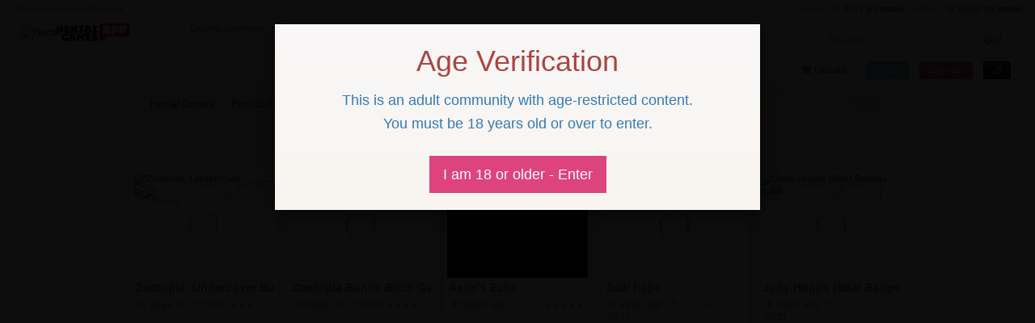

--- FILE ---
content_type: text/html; charset=UTF-8
request_url: https://hentaigames.app/b42f91a25ebe074a3fad4063a63851f8-tag/nick+wilde
body_size: 10618
content:
<!DOCTYPE html>
<html lang="en">
<head>
            <!-- Google tag (gtag.js) -->
        <script async src="https://www.googletagmanager.com/gtag/js?id=G-HY2S5BVDD4"></script>
        <script>
        window.dataLayer = window.dataLayer || [];
          function gtag() { dataLayer.push(arguments); }
                  gtag('js', new Date());
        gtag('config', 'G-HY2S5BVDD4');
        </script>
        <script type="text/javascript">
          window.ga=window.ga||function(){(ga.q=ga.q||[]).push(arguments)};ga.l=+new Date;
          ga('create', "G-HY2S5BVDD4", { 'cookieDomain': 'hentaigames.app' } );
          ga('require', 'displayfeatures');
          ga('require', 'ec');
          ga('require', 'linkid', 'linkid.js');
          ga('require', 'outboundLinkTracker');
          ga('send', 'pageview');
        </script>
    
    <meta name="google-site-verification" content="lrO9uMkmra7m_kdU_k2MPE90n_pS6COSd9AxNwhVOkA" />

    <meta property="og:title" content="Nick Wilde Hentai Games">
    <meta property="og:description" content="⏰">
        <meta property="og:type" content="article">
        <meta property="og:url" content="https://hentaigames.app/0f59928324df9d2ce2a62c02c420afbe-t/nick-wilde">
        <meta property="article:published_time" content="2026-01-18T17:47:20-05:00"/>
    <meta property="article:modified_time" content="2026-01-18T17:47:20-05:00"/>
    
    <meta name="twitter:card" content="summary_large_image">
    <meta name="twitter:site" content="https://hentaigames.app">
    <meta name="twitter:title" content="Nick Wilde Hentai Games">
    <meta name="twitter:description" content="⏰">
        <meta name="twitter:image" content="https://cdn88270796.ahacdn.me/th/195/665_-undercover.webp">
    <meta property="og:image" content="https://cdn88270796.ahacdn.me/th/195/665_-undercover.webp">
        
<title>Nick Wilde Hentai Games</title>
<link rel="dns-prefetch" href="https://cdn88270796.ahacdn.me" />
<link rel="dns-prefetch" href="https://cdn47754370.ahacdn.me" />

<link rel="preload" fetchpriority="high" as="image" href="/assets/_ntk/2024-03/3.webp" type="image/webp">
<link rel="prefetch" fetchpriority="high" as="image" href="/assets/_ntk/2024-03/1.webp" type="image/webp">
<link rel="prefetch" fetchpriority="high" as="image" href="/assets/_ntk/2024-03/2.webp" type="image/webp">
<link rel="prefetch" fetchpriority="high" as="image" href="/assets/cnd/7x9/1.webp" type="image/webp">
<link rel="prefetch" fetchpriority="high" as="image" href="/assets/cnd/241022m/1.webp" type="image/webp">
<link rel="prefetch" fetchpriority="high" as="image" href="/assets/cnd/7x9/2.webp" type="image/webp">
<link rel="prefetch" fetchpriority="high" as="image" href="/assets/cnd/241022m/2.webp" type="image/webp">
<link rel="prefetch" fetchpriority="high" as="image" href="/assets/cnd/7x9/3.webp" type="image/webp">
<link rel="prefetch" fetchpriority="high" as="image" href="/assets/cnd/241022m/3.webp" type="image/webp">
<link rel="prefetch" fetchpriority="high" as="image" href="/assets/cnd/7x9/4.webp" type="image/webp">
<link rel="prefetch" fetchpriority="high" as="image" href="/assets/cnd/241022m/4.webp" type="image/webp">
<link rel="prefetch" fetchpriority="high" as="image" href="/assets/cnd/7x9/5.webp" type="image/webp">
<link rel="prefetch" fetchpriority="high" as="image" href="/assets/cnd/241022m/5.webp" type="image/webp">
<link rel="prefetch" fetchpriority="high" as="image" href="/assets/cnd/7x9/6.webp" type="image/webp">
<link rel="prefetch" fetchpriority="high" as="image" href="/assets/cnd/241022m/6.webp" type="image/webp">

    <meta name="description" content="⏰" />


    <link rel="canonical" href="https://hentaigames.app/0f59928324df9d2ce2a62c02c420afbe-t/nick-wilde" />

<meta charset="utf-8">
<meta http-equiv="X-UA-Compatible" content="IE=edge">
<meta name="viewport" content="width=device-width, initial-scale=1">
<meta name="referrer" content="unsafe-url">


    <script type="application/javascript">
        window.userConsentGiven = false;
        function hasConsent() {
            return window.userConsentGiven === true;
        }
        function loadScript(src) {
          const s = document.createElement('script');
          s.src = src;
          s.async = true;
          document.head.appendChild(s);
        }
        
        function loadTrackingScripts() {
          if (!hasConsent()) return;
          
          console.log("loadTrackingScripts");
            loadScript('/js/ad632e3e9b11e81dafb757ea9ba3d2af');
        }
        
        function consentClicked() {
            window.userConsentGiven = true;
            document.cookie = `ageVerified=true; path=/`;
            localStorage.setItem('userConsentGiven', 'true'); // persist consent
            loadTrackingScripts();
        };
        
        window.addEventListener('DOMContentLoaded', () => {
          if (hasConsent()) {
            loadTrackingScripts();
          }
        });
        
    </script>
    <style>
    .title h2[data-title]::after {
      content: attr(data-title);
    }
    /*@media screen and (min-width: 1024px) and (hover: hover) and (pointer: fine) {*/
    /*    .a-th:hover .a-th-inner {*/
    /*        margin-left: -8rem;*/
    /*        margin-right: -8rem;*/
    /*        box-shadow: black 0em 0em 10em, black 0em 0em 10em, black 0em 0em 10em, black 0em 0em 10em;*/
    /*        transition: all 0.25s ease-in-out;*/
    /*    }*/
    /*}*/
    </style>

            <link rel="preload" href="/css/53bbfcd62a6cccceea7b1bc8cf9a430d" as="style" />
        <link rel="stylesheet" type="text/css" href="/css/53bbfcd62a6cccceea7b1bc8cf9a430d">
    
        

<link rel="shortcut icon" href="https://hentaigames.app/favicon201910141335.ico" type="image/x-icon">
<link rel="icon" href="https://hentaigames.app/favicon201910141335.ico" type="image/x-icon">

</head>

<body cdn="https://cdn88270796.ahacdn.me" class="tagpage content_search   " data-user="0" data-md5="" data-country="US" >
  <div itemscope itemtype="https://schema.org/WebSite">
    <link itemprop="url" href="https://hentaigames.app" />
    <meta itemprop="name" content="Hentai Games"/>
        <meta itemprop="description" content="The best hentai flash games, flash hentai and h flash game porn. Your number 1 destination for uncensored browser, mobile and downloadable porn games."/>
          </div>
  <div itemscope itemtype="https://schema.org/WebPage">
    <link itemprop="url" href="https://hentaigames.app/0f59928324df9d2ce2a62c02c420afbe-t/nick-wilde" />
    <meta itemprop="name" content="Nick Wilde Hentai Games"/>
          </div>



<!-- Modal 18 -->
<div id="ageVerificationHolder" style="position: fixed; top: 0; right: 0; bottom: 0; left: 0; z-index: 100030;">
    <div class="modal ageVerificationModal in"
         style="display: block;"         aria-label="Age Verification"
        id="ageVerificationModal" tabindex="-1" role="dialog" aria-hidden="false" data-backdrop="static">
        <div class="modal-dialog" style="min-height: 90dvh; display: flex; align-items: center;">
            <div class="modal-content modal-warning">
                <div class="modal-body">
                                        
                    <div class="h1 text-center text-danger">Age Verification</div>
                    
                    <div class="col-xs-8 col-lg-12 col-xs-push-2 col-lg-push-0">
                        <p class="text-center text-primary h4">
                            This is an adult community with age-restricted content.
                        </p>
                        <p class="text-center text-primary h4">
                            You must be 18 years old or over to enter.
                        </p>
                    </div>
                    
                    <div class="col-xs-12 text-center" style="padding: 2rem;">
                        <a class="btn btn-lg btn-success" data-dismiss="modal" aria-label="Close" id="consent-btn">I am 18 or older - Enter</a>
                    </div>
                </div>
            </div>
        </div>
    </div>
    <div class="modal-backdrop in"></div>
</div>
<script>
  window.addEventListener('DOMContentLoaded', function() {
        document.getElementById('consent-btn').addEventListener('click', function(e) {
            e.preventDefault();
            document.getElementById('ageVerificationHolder').style.display = 'none';
            consentClicked();
        });
  });
</script>

           
<!-- /Modal 18 -->


<nav class="navbar navbar-default" role="navigation">
    <header class="container-fluid">
        
        <div class="row network-bar hidden-xs">
            <div class="navbar-left text-muted">
                <b>&nbsp;</b>
            </div>
            
            <div class="navbar-right hidden-xs">
                <span class="border-right padding-lr"><span class="text-muted">Games: 🎮</span> <b class="text-info total-videos">5173</b> (<b class="text-danger today-videos">61</b> today)</span>
                <span class="padding-lr"><span class="text-muted">Members: 👥</span> <b class="text-info total-users">16502</b> (<b class="text-success online-users">33</b> online)</span>
            </div>
        </div>
    
        <div class="row logo-bar">
            <div class="col-xs-8 col-xs-push-2 col-sm-push-0 col-sm-3 col-md-3 col-lg-2 col-xl-1 logo">
                                <a href="https://hentaigames.app" >
                    <img width="200" height="100" src="/assets/px.png" class="img-responsive logo-img" style="background-image: url(https://hentaigames.app/logo201910141335.png); background-size: contain; background-position: center; background-repeat: no-repeat;" alt="Hentai Games">
                </a>
            </div>
        
            <div class="col-xs-12 col-sm-4 col-md-5 col-lg-7 col-xl-8 hidden-xs">
                <div class="h5 latestCommentsTitle" style="margin: 0.5rem 0;">
                    <small></small>
                </div>
                
                <div class="row latestCommentsBlock"></div>
            </div>
        
            <div class="col-xs-12 col-sm-5 col-md-4 col-lg-3 col-xl-3 the-buttons text-right">
                <form action="https://hentaigames.app/" class="form-inline search-form hidden-xs">
                    <div class="form-group">
                        <div class="input-group">
                            <input type="text" class="form-control input-" name='search' placeholder="Search" />
                            
                            <div class="input-group-btn">
                                <input type="submit" class="btn btn-default" value="Go!" />
                            </div>
                        </div>
                    </div>
                </form>
            
                <div class="the-buttons-buttons">
                                            <button type="button" class="btn btn-default btn-xs upload-button hidden-xs" data-toggle="modal" data-target="#wModal">💾 Upload</button>
                        <a class="btn btn-info btn-xs" rel="nofollow noindex" role="button" tabindex="0" aria-label="Login" data-toggle="modal" data-target="#loginModal" href="#login">Login</a>
                        <a class="btn btn-success btn-xs green-button-sign-up" rel="nofollow noindex" href="/action/register">Sign Up</a>
                                        
                    <a class="btn btn-xs btn-night-switcher" href="#" title="Toggle Night Mode" data-toggle="tooltip"><span class="d">🌙</span><span class="n">🔆</span></a>
                    
                    <div style="display: inline;">
                        <a class="btn btn-xs btn-default hide-lg" data-toggle="dropdown" href="#" role="button" aria-expanded="false" aria-label="Open Search">
                            🔎
                        </a>
                    
                        <ul class="dropdown-menu dropdown-menu-comics dd-danger hide-lg" style="width: auto;">
                            <li class="">
                                <form action="https://hentaigames.app/" class="form-inline search-form2">
                                    <div class="form-group" style="margin: 0.5em 1em;">
                                        <div class="input-group">
                                            <input type="text" class="form-control input-search2" name='search' placeholder="Search" value="" />
                                            
                                            <div class="input-group-btn">
                                                                                                
                                                <input type="submit" class="btn btn-default" value="Go!" />
                                            </div>
                                        </div>
                                    </div>
                                </form>
                            </li>
                        </ul>
                    </div>
                </div>
            </div>
        </div>
    </header>
</nav>
    
            <div class="container-fluid th">
        <div class="row">
            <div class="col-xs-12 col-md-12 breadcrumbsHolder">
                <ol class="breadcrumb" itemscope itemtype="http://schema.org/BreadcrumbList">
                    
                                <li class="" itemprop="itemListElement" itemscope itemtype="https://schema.org/ListItem"><span>
                                    <a itemprop="item url" href="https://hentaigames.app/">
                                        <span itemprop="name">Hentai Games</span>
                                    </a>
                                    </a>
                                    <meta itemprop="position" content="1" />
                                    
                                </span></li>
                                <li class=" dropdownAlt" class="preLastBreadcrumb" itemprop="itemListElement" itemscope itemtype="https://schema.org/ListItem">
                                    <a class="dropdown-toggle" id="dropdownMenu1" data-toggle="dropdown" href="#" role="button" aria-expanded="false" aria-label=" Porn Games">
                                        <span class="a" role="button" tabindex="0">
                                        <span itemprop="name"> Porn Games</span> ▾
                                        </span>
                                        <meta itemprop="position" content="2" />
                                        <link itemprop="url" href="https://hentaigames.app/porn-games" />
                                        <link itemprop="item" href="https://hentaigames.app/porn-games" />
                                    </a>
                                    
                                    <ul class="dropdown-menu" style="z-index: 2000;" aria-labelledby="dropdownMenu1">
                                        <li class=""><a href="https://hentaigames.app/porn-games/new">New Porn Games</a></li><li class=""><a href="https://hentaigames.app/porn-games/updated">Updated Porn Games</a></li><li class=""><a href="https://hentaigames.app/porn-games/forum">Most Discussed Porn Games</a></li><li class=""><a href="https://hentaigames.app/porn-games/views">Popular Porn Games</a></li><li class=""><a href="https://hentaigames.app/porn-games/best">Best Porn Games</a></li>
                                    </ul>
                                </li>
                                
                                <li class=" dropdownAlt" class="preLastBreadcrumb" itemprop="itemListElement" itemscope itemtype="https://schema.org/ListItem">
                                    <a class="dropdown-toggle" id="dropdownMenu2" data-toggle="dropdown" href="#" role="button" aria-expanded="false" aria-label="Nick Wilde Hentai Games">
                                        
                                        <h1 itemprop="name">Nick Wilde Hentai Games</h1> ▾
                                        
                                        <meta itemprop="position" content="3" />
                                        <link itemprop="url" href="https://hentaigames.app/0f59928324df9d2ce2a62c02c420afbe-t/nick-wilde" />
                                        <link itemprop="item" href="https://hentaigames.app/0f59928324df9d2ce2a62c02c420afbe-t/nick-wilde" />
                                    </a>
                                    
                                    <ul class="dropdown-menu" style="z-index: 2000;" aria-labelledby="dropdownMenu2">
                                        <li class=""><a href="https://hentaigames.app/0f59928324df9d2ce2a62c02c420afbe-t/nick-wilde/new">New Nick Wilde Hentai Games</a></li><li class=""><a href="https://hentaigames.app/0f59928324df9d2ce2a62c02c420afbe-t/nick-wilde/updated">Updated Nick Wilde Hentai Games</a></li><li class=""><a href="https://hentaigames.app/0f59928324df9d2ce2a62c02c420afbe-t/nick-wilde/forum">Most Discussed Nick Wilde Hentai Games</a></li><li class=""><a href="https://hentaigames.app/0f59928324df9d2ce2a62c02c420afbe-t/nick-wilde/views">Popular Nick Wilde Hentai Games</a></li>
                                    </ul>
                                </li>
                                                    
                                        <li class="pull-right hidden-xs"><span class="text-muted">5 found</span></li>
                                    </ol>
            </div>
        </div>
    </div>

    
    <style type="text/css">
.ntkSides {
display: flex;
flex-wrap: nowrap;
flex-direction: row;
position: fixed;
justify-content: center;
width: 100%;
}
.ntkSide1 {
flex-basis: 0;
flex-grow: 1;
min-width: 0;
max-width: 100%;
display: flex;
justify-content: flex-end;
}
.ntkSide2 {
flex: 0 0 980px;
}
.ntkSide3 {
flex-basis: 0;
flex-grow: 1;
min-width: 0;
max-width: 100%;
display: flex;
justify-content: start;
}
.ntkSides a {
display: block;
}
.ntkSides video {
display: block;
max-height: 80vh;
width: 100%;
height: 100%;
padding: 0;
margin-top: 0.5em;
}
.ntkSide2 video,
.ntkSide2 img {
display: none;
}
@media (max-width: 767px) {
.ntkSide1 video,
.ntkSide3 video,
.ntkSide1 img,
.ntkSide3 img {
display: none;
opacity: 0;
}
.ntkSide2 {
max-width: 100%
}
.ntkSide2 video,
.ntkSide2 img {
display: block;
}
.ntkSides {
position: relative;
}
.ntkSides video {
max-height: 30vh;
}
}
</style>
<div class="ntkSides" data-nosnippet>
<div class="ntkSide1">
<a href="/out.php?link=leftskin1march2024&meta=1&url=https://track.aftrk3.com/fbe850f2-b690-42b4-af2d-1bcc82209f43__*__game=aeonsecho*banner=leftskin1march2024&hash=962809add9f8015f7eedaf83c4ce25c7" target="_blank" class="blank" aria-label="Play Free Game">
<video style="aspect-ratio: 3 / 12;" width="300" height="1200" tabindex="-1" class="embed-responsive lazy-src" autoplay="autoplay" playsinline="" loop="loop" muted="muted" data-src="https://g.hentaigames.app/assets/_ntk/2024-03/1.mp4" src="[data-uri]">
Your browser does not support the video tag.
</video>
</a>
</div>
<div class="ntkSide2 container-fluid">
<a href="/out.php?link=mobileskinmarch2024&meta=1&url=https://track.aftrk3.com/fbe850f2-b690-42b4-af2d-1bcc82209f43__*__game=aeonsecholustgoddess*banner=mobileskinmarch2024&hash=831f170183185d859c158b9a44fd81cb" target="_blank" class="blank" aria-label="Enjoy Free Game">
<video style="aspect-ratio: 6 / 3;" width="600" height="300" tabindex="-1" class="embed-responsive lazy-src" autoplay="autoplay" playsinline="" loop="loop" muted="muted" data-src="https://g.hentaigames.app/assets/_ntk/2024-03/3.mp4" src="[data-uri]">
Your browser does not support the video tag.
</video>
</a>
</div>
<div class="ntkSide3">
<a href="/out.php?link=rightskin2march2024&meta=1&url=https://track.aftrk3.com/fbe850f2-b690-42b4-af2d-1bcc82209f43__*__game=lustgoddess*banner=rightskin2march2024&hash=32913de81c0822fc19879785bdff0793" target="_blank" class="blank" aria-label="View Free Game">
<video style="aspect-ratio: 3 / 12;" width="300" height="1200" tabindex="-1" class="embed-responsive lazy-src" autoplay="autoplay" playsinline="" loop="loop" muted="muted" data-src="https://g.hentaigames.app/assets/_ntk/2024-03/2.mp4" src="[data-uri]">
Your browser does not support the video tag.
</video>
</a>
</div>
</div>
<div class="container-fluid">
<div class="navbar-menu-holder row">
<ul class="nav nav-tabs nav-justified navbar-left navbar-menu">
        
    <li class=" hidden-xs home"><a href="/" class="btn-li-default btn-li-default-alt" aria-label="Hentai Games">🏠</a></li>
<li class="dropdown-alt-toggle ">
        <a class="dropdown-toggle btn-li-default btn-li-default-alt" href="/ba5db0c1a86b0ac2a41950ab018ae2c9-porn-games" data-toggle="dropdown" role="button" aria-expanded="false" aria-label="Porn Games">
        <span class="hidden-sm hidden-xs">Porn</span> Games ▾
    </a>
    <ul class="dropdown-menu dd-danger" style="width: auto;">
        
        <li class="">
                        <a class=" btn-li-default-alt" href="/ba5db0c1a86b0ac2a41950ab018ae2c9-porn-games/new" >
                ⏰ New Porn Games
            </a>
        </li>
        
                
        <li class=""><a class=" btn-li-default-alt" href="/ba5db0c1a86b0ac2a41950ab018ae2c9-porn-games/views">🔥 Popular Porn Games</a></li>
                
                
        <li class=""><a class=" btn-li-default-alt" href="/ba5db0c1a86b0ac2a41950ab018ae2c9-porn-games/forum">💬 Most Discussed Porn Games</a></li>
        
                
        <li class=""><a class=" btn-li-default-alt" href="/ba5db0c1a86b0ac2a41950ab018ae2c9-porn-games/top">👍 Top Rated Porn Games</a></li>

        
                
                <li role="separator" class="divider"></li>
        
        <li class=" dropdown-alt-toggle">
            <a class="btn-li-default-alt" href="#">
                 Highlighted Games by Category ▸
            </a>
            
            <ul class="dropdown-menu dropdown-alt-menu dd-danger" style="width: auto;">
                <li><a href="/t/samus-aran">Samus Porn Games</a></li><li><a href="/t/the-incredibles">The Incredibles Porn Games</a></li><li><a href="/t/bdsm">BDSM Porn Games</a></li><li><a href="/t/naruto">Naruto Sex Games</a></li><li><a href="/t/tracer">Tracer Porn Games</a></li><li><a href="/t/mercy">Mercy Porn Games</a></li><li><a href="/t/chainsaw-man">Chainsaw Man Porn Games</a></li><li><a href="/t/visual-novel">Visual Novel Porn Games</a></li><li><a href="/t/breast-expansion">Breast Expansion Games</a></li><li><a href="/t/uniform">Uniform Porn Games</a></li>            </ul>
        </li>
                
                
            </ul>
</li>

<li class="dropdown-alt-toggle ">
        <a class="dropdown-toggle btn-li-default btn-li-default-alt" data-toggle="dropdown" href="/f145f002def5676b2dbd2be60ac360e4-hentai-videos" role="button" aria-expanded="false" aria-label="Hentai Videos">
        <span class="hidden-sm hidden-xs">Hentai</span> Videos ▾
    </a>
    
    <ul class="dropdown-menu dd-danger" style="width: auto;">
        
        <li class="">
            <a class=" btn-li-default-alt" href="/f145f002def5676b2dbd2be60ac360e4-hentai-videos/new" >
                ⏰ New Hentai Videos
            </a>
        </li>
        
        <li class=""><a class=" btn-li-default-alt" href="/f145f002def5676b2dbd2be60ac360e4-hentai-videos/views">🔥 Popular Hentai Videos</a></li>

                
        <li class=""><a class=" btn-li-default-alt" href="/f145f002def5676b2dbd2be60ac360e4-hentai-videos/forum">💬 Most Discussed Hentai Videos</a></li>

                
        <li class=""><a class=" btn-li-default-alt" href="/f145f002def5676b2dbd2be60ac360e4-hentai-videos/top">👍 Top Rated Hentai Videos</a></li>
        
                
        <li role="separator" class="divider"></li>
        
        <li class="">
            <a class=" btn-li-default-alt" href="/f145f002def5676b2dbd2be60ac360e4-hentai-videos/list" >
                🗂 Hentai Videos by Category
            </a>
        </li>
        
                
                    
    </ul>
</li>



    
    <li>
        <a href="/comments" class="btn-li-default btn-li-default-alt" aria-label="Recent Discussions">
            💬<span style="transform: scale(-0.8, 0.8) translateY(0.25em); display: inline-block; margin-left: -20%;">💬</span>
        </a>
    </li>


<li class="hidden-xs hidden-sm" style="width: 0%;"></li>

    
<li class="hidden-xs hidden-sm dropdown-alt-toggle">
<a class="dropdown-toggle btn-li-default btn-li-default-alt videos-link" data-toggle="dropdown" href="#" role="button" aria-expanded="false" aria-label="Open Search">
🔎
</a>
<ul class="dropdown-menu dropdown-menu-comics dd-danger" style="width: auto;">
<li class="">
<form action="/" class="form-inline search-form2">
<div class="form-group">
<div class="input-group">
<input type="text" class="form-control input-search2" name='search' placeholder="Search" value="" />
<div class="input-group-btn">
<input type="submit" class="btn btn-default" value="Go!" />
</div>
</div>
</div>
</form>
</li>
</ul>
</li>
</ul>
</div>
</div>
    

    <div class="container-fluid th thumblist th-wider">
        <div class="row">
                      
                                    <div itemscope itemtype="https://schema.org/AggregateRating" class="a-th 1">
<div class="a-th-inner" itemprop="itemReviewed" itemscope itemtype="https://schema.org/Movie">
<div class="a-thumb">
<div class="dummy" ></div>
<span class="hd-icon mp4 mix">
<img width="40" height="40" alt="source" src="/assets/xvideos.com.ico" class="" />
Various Hentai Video</span>
<a itemprop="url" href="/35231b0d9a0b66e2e61ebd95155237aa-zootopia-undercover-business" target="_blank" style="" class="thumb">
<span class="shader">
<span class="play playVideo">
<span></span>
</span>
</span>
        

            <link rel="preload" fetchpriority="high" as="image" href="https://cdn88270796.ahacdn.me/th/195/665_-undercover.webp" type="image/webp">
    
            <img src="/assets/px.png" loading="lazy" class="lazy" width="360" height="270" data-original="/th/195/665_-undercover.webp" id="rot41235" rel="/th/195/665_-undercover.webp,/th/195/666_-business.webp,/th/195/667_-business.webp,/th/195/668_undercover-business.webp,/th/195/669.webp,/th/195/670_zootopia-undercover-business.webp,/th/195/671_zootopia-.webp,/th/195/672_-undercover.webp,/th/195/673_zootopia.webp,/th/195/674.webp,/th/195/675_zootopia-.webp,/th/195/676_zootopia--business.webp,/th/195/677_business.webp,/th/195/678_business.webp" alt="Zootopia: Undercover Business" ><noscript><img itemprop="image" src="https://cdn88270796.ahacdn.me/th/195/665_-undercover.webp" ></noscript>
    
</a>
</div>
<div class="title">
<a href="/35231b0d9a0b66e2e61ebd95155237aa-zootopia-undercover-business" target="_blank" >

    <h2 itemprop="name" >
        Zootopia: Undercover Business    </h2>
</a>

    </div>
<div class="description">
<span itemprop="description">
⏰ <em>Added: <u itemprop="datePublished">22 Feb, 2021</u></em> 
<br />
🏷 Tags: <a href="/cb722b1db2548c42f867f2c5c0d708bd-video-tag/hentai"><h3 itemprop="keywords">hentai</h3></a>, <a href="/63a2c108829e7e692634c27841c479c9-video-tag/parody"><h3 itemprop="keywords">parody</h3></a>, <a href="/c35d373841056305be09a026adf9ed94-video-tag/cartoon"><h3 itemprop="keywords">cartoon</h3></a>, <a href="/01563933893cbe126cb799c40425b55f-video-tag/animation"><h3 itemprop="keywords">animation</h3></a>, <a href="/4805ec1f713e823d91a2fe13c10ac730-video-tag/furry"><h3 itemprop="keywords">furry</h3></a>
<br />
📂 Categories: 
            <a href="/hentai-videos"><h3 itemprop="genre">Hentai Porn Videos</h3></a>, 
    
    <a href="/hentai-videos/mix"><h3 itemprop="genre">Various Hentai Videos</h3></a>

        <br />
    <i class="text-small pull-left" style="margin-top: 0.25rem;" title="1591">
        <i class="views" style="font-style: normal;">
            👁 <em>Views:</em> <em>2k</em>
        </i>
    </i>
    
                    <i class="text-small pull-right" style="margin-top: 0.25rem;">
            <i class="stars text-danger" style="font-style: normal;" data-toggle="tooltip" title="" data-original-title="3.9 / 5.0">
            ★★★☆☆            </i>
        </i>
        
            <i class="text-small pull-left" style="margin-top: 0.25rem;margin-left: 0.5rem;" title="02:16">
            <i class="views duration" style="font-style: normal;">
            ⏱ 02:16            </i>
        </i>
        
        
        
</span>
</div>
<div class="info text-small">
<span class="pull-right">
<span class="views">
👁 <em>Views:</em> <em>2k</em>
</span>
<span class="stars text-danger" style="font-style: normal;" data-toggle="tooltip" title="" data-original-title="3.9 / 5.0">
★★★☆☆</span>
<span class="views" title="02:16" style="margin-left: 0.5rem;">
⏱ 02:16</span>
</span>
<div class="clearfix"></div>
</div>
</div>
<i style="display:none" itemprop="ratingValue">3.9</i>
<i style="display:none" itemprop="bestRating">5.0</i>
<i style="display:none" itemprop="ratingCount reviewCount">1053</i>
</div>
        <div itemscope itemtype="https://schema.org/AggregateRating" class="a-th 2">
<div class="a-th-inner" itemprop="itemReviewed" itemscope itemtype="https://schema.org/Movie">
<div class="a-thumb">
<div class="dummy" ></div>
<span class="hd-icon mp4 mix">
<img width="40" height="40" alt="source" src="/assets/xvideos.com.ico" class="" />
Various Hentai Video</span>
<a itemprop="url" href="/15d9bc816146126686f05925c99b84c2-zootopia-bunny-bitch-gets-fucked-in-car" target="_blank" style="" class="thumb">
<span class="shader">
<span class="play playVideo">
<span></span>
</span>
</span>
        

            <link rel="preload" fetchpriority="high" as="image" href="https://cdn88270796.ahacdn.me/th/202/448_bitch-fucked-in.webp" type="image/webp">
    
            <img src="/assets/px.png" loading="lazy" class="lazy" width="360" height="270" data-original="/th/202/448_bitch-fucked-in.webp" id="rot40887" rel="/th/202/448_bitch-fucked-in.webp,/th/202/449_bunny.webp,/th/202/450_bitch-in.webp,/th/202/451_fucked-in.webp,/th/202/452_bitch.webp,/th/202/453_bunny-bitch.webp,/th/202/454_zootopia.webp,/th/202/455_gets-in.webp,/th/202/456_gets-fucked-car.webp,/th/202/457_zootopia-bunny-car.webp,/th/202/458_zootopia-bitch-in.webp,/th/202/459_bitch.webp,/th/202/460_fucked.webp,/th/202/461_zootopia-bitch-gets.webp" alt="Zootopia Bunny Bitch Gets Fucked In Car" ><noscript><img itemprop="image" src="https://cdn88270796.ahacdn.me/th/202/448_bitch-fucked-in.webp" ></noscript>
    
</a>
</div>
<div class="title">
<a href="/15d9bc816146126686f05925c99b84c2-zootopia-bunny-bitch-gets-fucked-in-car" target="_blank" >

    <h2 itemprop="name" >
        Zootopia Bunny Bitch Gets Fucked In Car    </h2>
</a>

    </div>
<div class="description">
<span itemprop="description">
⏰ <em>Added: <u itemprop="datePublished">01 Apr, 2021</u></em> 
<br />
🏷 Tags: <a href="/36d39508a3e2b195df762e7863394fc1-video-tag/creampie"><h3 itemprop="keywords">creampie</h3></a>, <a href="/35bd6d27a7d8b73152ec200cbb42dd5a-video-tag/cumshot"><h3 itemprop="keywords">cumshot</h3></a>, <a href="/c7c4df365dae573e7653da10a8427e4e-video-tag/big-cock"><h3 itemprop="keywords">big cock</h3></a>, <a href="/26213b3de2dd32500ad6e5656512cec6-video-tag/animated"><h3 itemprop="keywords">animated</h3></a>, <a href="/4805ec1f713e823d91a2fe13c10ac730-video-tag/furry"><h3 itemprop="keywords">furry</h3></a>
<br />
📂 Categories: 
            <a href="/hentai-videos"><h3 itemprop="genre">Hentai Porn Videos</h3></a>, 
    
    <a href="/hentai-videos/mix"><h3 itemprop="genre">Various Hentai Videos</h3></a>

        <br />
    <i class="text-small pull-left" style="margin-top: 0.25rem;" title="1911">
        <i class="views" style="font-style: normal;">
            👁 <em>Views:</em> <em>2k</em>
        </i>
    </i>
    
                    <i class="text-small pull-right" style="margin-top: 0.25rem;">
            <i class="stars text-danger" style="font-style: normal;" data-toggle="tooltip" title="" data-original-title="4.4 / 5.0">
            ★★★★☆            </i>
        </i>
        
            <i class="text-small pull-left" style="margin-top: 0.25rem;margin-left: 0.5rem;" title="02:16">
            <i class="views duration" style="font-style: normal;">
            ⏱ 02:16            </i>
        </i>
        
        
        
</span>
</div>
<div class="info text-small">
<span class="pull-right">
<span class="views">
👁 <em>Views:</em> <em>2k</em>
</span>
<span class="stars text-danger" style="font-style: normal;" data-toggle="tooltip" title="" data-original-title="4.4 / 5.0">
★★★★☆</span>
<span class="views" title="02:16" style="margin-left: 0.5rem;">
⏱ 02:16</span>
</span>
<div class="clearfix"></div>
</div>
</div>
<i style="display:none" itemprop="ratingValue">4.4</i>
<i style="display:none" itemprop="bestRating">5.0</i>
<i style="display:none" itemprop="ratingCount reviewCount">1110</i>
</div>
                    
            <div class="a-th 6">
<div class="a-th-inner">
<div class="a-thumb">
<div class="dummy"></div>
<span class="hd-icon html5 front">
<img src="https://hentaigames.app/favicon201910141335.ico" width="40" height="40" alt="source" class="replaced" />
html5
</span>
<div class="spotHolder thumb embed-responsive embed-responsive-4by3">
<a href="/out.php?link=moana&meta=1&url=https://track.aftrk3.com/34af8154-5b07-4774-b5fe-19909130ba7e__*__game=aeonsecho*banner=moana&hash=4f392eb5e32f36320a1dcbdc55371e04" target="_blank" class="blank" aria-label="Play with the #6 finest sex game on earth. Exactly why wait around? It really is free-for-all!" style="display: block;width: 100%;height: 100%;">
<video width="360" height="270" class=" embed-responsive lazy-src" autoplay="autoplay" playsinline="" loop="loop" muted="muted" data-src="/assets/_ntk/moana.mp4" data-poster="/assets/_ntk/moana.webp" preload="auto">
<source class="lazy-src" data-src="/assets/_ntk/moana.mp4" type="video/mp4">
Your browser does not support the video tag.
</video>
</a>
</div>
</div>
<div class="title">
<a href="/out.php?link=moana&meta=1&url=https://track.aftrk3.com/34af8154-5b07-4774-b5fe-19909130ba7e__*__game=aeonsecho*banner=moana&hash=4f392eb5e32f36320a1dcbdc55371e04" target="_blank" class="blank" data-nosnippet><span>Aeon’s Echo</span></a>
</div>
<p class="description">
<span data-nosnippet>
Play the most popular sex video game today. Why wait? It's totally free!<br>
<br>
⏰ 
Added: 20 Dec, 2025<br>
🏷
Tags: <a href="/t/hentai">hentai</a>, <a href="/t/browser">browser</a>, <a href="/t/sex">sex</a>, <a href="/t/porn">porn</a>
<br>
📂
Categories: <a href="/c/html5">HTML5 Browser Games</a>
<br>
<i class="text-small pull-left" style="margin-top: 0.25rem;">
<i class="views" style="font-style: normal;">
👁 Views: 42k</i>
</i>
<i class="text-small pull-right" style="margin-top: 0.25rem;">
<i class="stars text-danger" data-toggle="tooltip" title="" data-original-title="5.0 / 5.0" style="font-style: normal;">★★★★★</i>
</i>
</span>
</p>
<div class="info text-small">
<span class="pull-left">
<span class="quality">
👍 100%
</span>
</span>
<span class="pull-right">
<span class="views">
👁 Views: 42k</span>
<span class="stars text-danger">★★★★★</span>
</span>
<div class="clearfix"></div>
</div>
</div>
</div>
                
                                    <div itemscope itemtype="https://schema.org/AggregateRating" class="a-th 3">
<div class="a-th-inner" itemprop="itemReviewed" itemscope itemtype="https://schema.org/Movie">
<div class="a-thumb">
<div class="dummy" ></div>
<span class="hd-icon mp4 disney">
<img width="40" height="40" alt="source" src="/assets/pornhub.ico" class="" />
Disney porn Video</span>
<a itemprop="url" href="/aec78081494b54fff37d7ffd55b01eb5-judi-hops" target="_blank" style="" class="thumb">
<span class="shader">
<span class="play playVideo">
<span></span>
</span>
</span>
        

            <link rel="preload" fetchpriority="high" as="image" href="https://cdn88270796.ahacdn.me/th/835/503_judi-hops.webp" type="image/webp">
    
            <img src="/assets/px.png" loading="lazy" class="lazy" width="360" height="270" data-original="/th/835/503_judi-hops.webp" id="rot74005" rel="/th/835/503_judi-hops.webp,/th/835/504_judi.webp,/th/835/505_judi-hops.webp,/th/835/506_judi-judi.webp,/th/835/507_hops.webp,/th/835/508_hops-judi-hops.webp,/th/835/509_judi-hops.webp,/th/835/510_hops-judi.webp,/th/835/511_judi-hops.webp,/th/835/512_judi-hops-hops.webp,/th/835/513_judi-judi-hops.webp,/th/835/514_judi-judi-hops.webp,/th/835/515_hops.webp,/th/835/516_judi-judi.webp,/th/835/517_judi.webp,/th/835/518_hops.webp" alt="Judi hops" ><noscript><img itemprop="image" src="https://cdn88270796.ahacdn.me/th/835/503_judi-hops.webp" ></noscript>
    
</a>
</div>
<div class="title">
<a href="/aec78081494b54fff37d7ffd55b01eb5-judi-hops" target="_blank" >

    <h2 itemprop="name" >
        Judi hops    </h2>
</a>

    </div>
<div class="description">
<span itemprop="description">
⏰ <em>Added: <u itemprop="datePublished">20 Apr, 2025</u></em> 
<br />
🏷 Tags: <a href="/cb722b1db2548c42f867f2c5c0d708bd-video-tag/hentai"><h3 itemprop="keywords">hentai</h3></a>, <a href="/c7c4df365dae573e7653da10a8427e4e-video-tag/big-cock"><h3 itemprop="keywords">big cock</h3></a>, <a href="/63a2c108829e7e692634c27841c479c9-video-tag/parody"><h3 itemprop="keywords">parody</h3></a>, <a href="/c35d373841056305be09a026adf9ed94-video-tag/cartoon"><h3 itemprop="keywords">cartoon</h3></a>, <a href="/01563933893cbe126cb799c40425b55f-video-tag/animation"><h3 itemprop="keywords">animation</h3></a>
<br />
📂 Categories: 
            <a href="/hentai-videos"><h3 itemprop="genre">Hentai Porn Videos</h3></a>, 
    
    <a href="/hentai-videos/disney"><h3 itemprop="genre">Disney Porn Videos</h3></a>

        <br />
    <i class="text-small pull-left" style="margin-top: 0.25rem;" title="932">
        <i class="views" style="font-style: normal;">
            👁 <em>Views:</em> <em>932</em>
        </i>
    </i>
    
                    <i class="text-small pull-right" style="margin-top: 0.25rem;">
            <i class="stars text-danger" style="font-style: normal;" data-toggle="tooltip" title="" data-original-title="1.0 / 5.0">
            ★☆☆☆☆            </i>
        </i>
        
            <i class="text-small pull-left" style="margin-top: 0.25rem;margin-left: 0.5rem;" title="00:57">
            <i class="views duration" style="font-style: normal;">
            ⏱ 00:57            </i>
        </i>
        
        
        
</span>
</div>
<div class="info text-small">
<span class="pull-right">
<span class="views">
👁 <em>Views:</em> <em>932</em>
</span>
<span class="stars text-danger" style="font-style: normal;" data-toggle="tooltip" title="" data-original-title="1.0 / 5.0">
★☆☆☆☆</span>
<span class="views" title="00:57" style="margin-left: 0.5rem;">
⏱ 00:57</span>
</span>
<div class="clearfix"></div>
</div>
</div>
<i style="display:none" itemprop="ratingValue">1.0</i>
<i style="display:none" itemprop="bestRating">5.0</i>
<i style="display:none" itemprop="ratingCount reviewCount">1542</i>
</div>
        <div itemscope itemtype="https://schema.org/AggregateRating" class="a-th 4">
<div class="a-th-inner" itemprop="itemReviewed" itemscope itemtype="https://schema.org/Movie">
<div class="a-thumb">
<div class="dummy" ></div>
<span class="hd-icon mp4 mix">
<img width="40" height="40" alt="source" src="https://hentaigames.app/favicon201910141335.ico" class="replaced" />
Various Hentai Video</span>
<a itemprop="url" href="/dcce0d0fd641334c5b87b65ad12ea2b6-judy-hopps-beat-banger-game" target="_blank" style="" class="thumb">
<span class="shader">
<span class="play playVideo">
<span></span>
</span>
</span>
        

            <link rel="preload" fetchpriority="high" as="image" href="https://cdn88270796.ahacdn.me/th/1086/750.webp" type="image/webp">
    
            <img src="/assets/px.png" loading="lazy" class="lazy" width="360" height="270" data-original="/th/1086/750.webp" id="rot83353" rel="/th/1086/750.webp,/th/1086/751.webp,/th/1086/752.webp,/th/1086/753.webp,/th/1086/754.webp,/th/1086/755.webp,/th/1086/756.webp,/th/1086/757.webp,/th/1086/758.webp,/th/1086/759.webp" alt="Judy Hopps (Beat Banger Game)" ><noscript><img itemprop="image" src="https://cdn88270796.ahacdn.me/th/1086/750.webp" ></noscript>
    
</a>
</div>
<div class="title">
<a href="/dcce0d0fd641334c5b87b65ad12ea2b6-judy-hopps-beat-banger-game" target="_blank" >

    <h2 itemprop="name" >
        Judy Hopps (Beat Banger Game)    </h2>
</a>

    </div>
<div class="description">
<span itemprop="description">
⏰ <em>Added: <u itemprop="datePublished">19 Jul, 2025</u></em> 
<br />
🏷 Tags: <a href="/cb722b1db2548c42f867f2c5c0d708bd-video-tag/hentai"><h3 itemprop="keywords">hentai</h3></a>, <a href="/53124ea0007a1df72bceb49b0fb852ac-video-tag/big-tits"><h3 itemprop="keywords">big tits</h3></a>, <a href="/63a2c108829e7e692634c27841c479c9-video-tag/parody"><h3 itemprop="keywords">parody</h3></a>, <a href="/c35d373841056305be09a026adf9ed94-video-tag/cartoon"><h3 itemprop="keywords">cartoon</h3></a>, <a href="/72413078246c82be7629132107ca97fa-video-tag/pov"><h3 itemprop="keywords">pov</h3></a>
<br />
📂 Categories: 
            <a href="/hentai-videos"><h3 itemprop="genre">Hentai Porn Videos</h3></a>, 
    
    <a href="/hentai-videos/mix"><h3 itemprop="genre">Various Hentai Videos</h3></a>

        <br />
    <i class="text-small pull-left" style="margin-top: 0.25rem;" title="455">
        <i class="views" style="font-style: normal;">
            👁 <em>Views:</em> <em>455</em>
        </i>
    </i>
    
                    <i class="text-small pull-right" style="margin-top: 0.25rem;">
            <i class="stars text-danger" style="font-style: normal;" data-toggle="tooltip" title="" data-original-title="0.0 / 5.0">
            ☆☆☆☆☆            </i>
        </i>
        
            <i class="text-small pull-left" style="margin-top: 0.25rem;margin-left: 0.5rem;" title="02:22">
            <i class="views duration" style="font-style: normal;">
            ⏱ 02:22            </i>
        </i>
        
        
        
</span>
</div>
<div class="info text-small">
<span class="pull-right">
<span class="views">
👁 <em>Views:</em> <em>455</em>
</span>
<span class="stars text-danger" style="font-style: normal;" data-toggle="tooltip" title="" data-original-title="0.0 / 5.0">
☆☆☆☆☆</span>
<span class="views" title="02:22" style="margin-left: 0.5rem;">
⏱ 02:22</span>
</span>
<div class="clearfix"></div>
</div>
</div>
<i style="display:none" itemprop="ratingValue">5.0</i>
<i style="display:none" itemprop="bestRating">5.0</i>
<i style="display:none" itemprop="ratingCount reviewCount">8481</i>
</div>
        <div itemscope itemtype="https://schema.org/AggregateRating" class="a-th 5">
<div class="a-th-inner" itemprop="itemReviewed" itemscope itemtype="https://schema.org/Movie">
<div class="a-thumb">
<div class="dummy" ></div>
<span class="hd-icon mp4 mix">
<img width="40" height="40" alt="source" src="/assets/pornhub.ico" class="" />
Various Hentai Video</span>
<a itemprop="url" href="/bd2819444fcf3475a4a2c24c30a45f65-zotopie" target="_blank" style="" class="thumb">
<span class="shader">
<span class="play playVideo">
<span></span>
</span>
</span>
        

            <link rel="preload" fetchpriority="high" as="image" href="https://cdn88270796.ahacdn.me/th/1208/890.webp" type="image/webp">
    
            <img src="/assets/px.png" loading="lazy" class="lazy" width="360" height="270" data-original="/th/1208/890.webp" id="rot91756" rel="/th/1208/890.webp,/th/1208/891.webp,/th/1208/892.webp,/th/1208/893.webp,/th/1208/894.webp,/th/1208/895.webp,/th/1208/896.webp,/th/1208/897.webp,/th/1208/898.webp,/th/1208/899.webp,/th/1208/900.webp,/th/1208/901.webp,/th/1208/902.webp,/th/1208/903.webp,/th/1208/904.webp,/th/1208/905.webp" alt="Zotopie" ><noscript><img itemprop="image" src="https://cdn88270796.ahacdn.me/th/1208/890.webp" ></noscript>
    
<i style="
    background-color: red;
    border-radius: .25em;
    padding: 0.1em 0.25em;
    color: white;
    font-style: normal;
    font-weight: bold;
    vertical-align: super;
    font-size: smaller;
    position: absolute;
    right: 1em;
    bottom: 1em;
    ">⏱ NEW</i>
</a>
</div>
<div class="title">
<a href="/bd2819444fcf3475a4a2c24c30a45f65-zotopie" target="_blank" >

    <h2 itemprop="name" >
        Zotopie    </h2>
</a>

    </div>
<div class="description">
<span itemprop="description">
⏰ <em>Added: <u itemprop="datePublished">04 Jan, 2026</u></em> 
<br />
🏷 Tags: <a href="/cb722b1db2548c42f867f2c5c0d708bd-video-tag/hentai"><h3 itemprop="keywords">hentai</h3></a>, <a href="/c7c4df365dae573e7653da10a8427e4e-video-tag/big-cock"><h3 itemprop="keywords">big cock</h3></a>, <a href="/63a2c108829e7e692634c27841c479c9-video-tag/parody"><h3 itemprop="keywords">parody</h3></a>, <a href="/c35d373841056305be09a026adf9ed94-video-tag/cartoon"><h3 itemprop="keywords">cartoon</h3></a>, <a href="/01563933893cbe126cb799c40425b55f-video-tag/animation"><h3 itemprop="keywords">animation</h3></a>
<br />
📂 Categories: 
            <a href="/hentai-videos"><h3 itemprop="genre">Hentai Porn Videos</h3></a>, 
    
    <a href="/hentai-videos/mix"><h3 itemprop="genre">Various Hentai Videos</h3></a>

        <br />
    <i class="text-small pull-left" style="margin-top: 0.25rem;" title="57">
        <i class="views" style="font-style: normal;">
            👁 <em>Views:</em> <em>57</em>
        </i>
    </i>
    
                    <i class="text-small pull-right" style="margin-top: 0.25rem;">
            <i class="stars text-danger" style="font-style: normal;" data-toggle="tooltip" title="" data-original-title="5.0 / 5.0">
            ★★★★★            </i>
        </i>
        
            <i class="text-small pull-left" style="margin-top: 0.25rem;margin-left: 0.5rem;" title="04:25">
            <i class="views duration" style="font-style: normal;">
            ⏱ 04:25            </i>
        </i>
        
        
        
</span>
</div>
<div class="info text-small">
<span class="pull-right">
<span class="views">
👁 <em>Views:</em> <em>57</em>
</span>
<span class="stars text-danger" style="font-style: normal;" data-toggle="tooltip" title="" data-original-title="5.0 / 5.0">
★★★★★</span>
<span class="views" title="04:25" style="margin-left: 0.5rem;">
⏱ 04:25</span>
</span>
<div class="clearfix"></div>
</div>
</div>
<i style="display:none" itemprop="ratingValue">5.0</i>
<i style="display:none" itemprop="bestRating">5.0</i>
<i style="display:none" itemprop="ratingCount reviewCount">712</i>
</div>
                    
            <div class="a-th 7">
<div class="a-th-inner">
<div class="a-thumb">
<div class="dummy"></div>
<span class="hd-icon html5 front">
<img src="https://hentaigames.app/favicon201910141335.ico" width="40" height="40" alt="source" class="replaced" />
html5
</span>
<div class="spotHolder thumb embed-responsive embed-responsive-4by3">
<a href="/out.php?link=gl4&meta=1&url=https://cprn.me/gl4&hash=cc32be49428d9e2091453ebac7304c90" target="_blank" class="blank" aria-label="GoLove AI: Discover your personal AI girlfriend: real-time, unfiltered 1-on-1 chats with 200+ unique personalities. Swipe to match and begin private chats that include pictures, voice notes and uncensored adult content - fully anonymous, 18+ only.

Join millions, discover 200+ AI models and 350+ AI companions, and turn flirting into a lifelike private romance - start free, upgrade for unlimited photos, videos and premium perks." style="display: block;width: 100%;height: 100%;">
<video width="360" height="270" class=" embed-responsive lazy-src" autoplay="autoplay" playsinline="" loop="loop" muted="muted" data-src="https://g.hentaigames.app/assets/gl/1.mp4" data-poster="/assets/gl/1.webp" preload="auto">
<source class="lazy-src" data-src="https://g.hentaigames.app/assets/gl/1.mp4" type="video/mp4">
Your browser does not support the video tag.
</video>
</a>
</div>
</div>
<div class="title">
<a href="/out.php?link=gl4&meta=1&url=https://cprn.me/gl4&hash=cc32be49428d9e2091453ebac7304c90" target="_blank" class="blank" data-nosnippet><span>Meet your private AI girlfriend: chat now (18+)</span></a>
</div>
<p class="description">
<span data-nosnippet>
Discover your personal AI girlfriend: real-time, unfiltered 1-on-1 chats.<br>
<br>
⏰ 
Added: 20 Dec, 2025<br>
🏷
Tags: <a href="/out.php?link=gl4&meta=1&url=https://cprn.me/gl4&hash=cc32be49428d9e2091453ebac7304c90">AI girlfriend</a>, <a href="/out.php?link=gl4&meta=1&url=https://cprn.me/gl4&hash=cc32be49428d9e2091453ebac7304c90">Virtual romance</a>, <a href="/out.php?link=gl4&meta=1&url=https://cprn.me/gl4&hash=cc32be49428d9e2091453ebac7304c90">NSFW</a>, <a href="/out.php?link=gl4&meta=1&url=https://cprn.me/gl4&hash=cc32be49428d9e2091453ebac7304c90">18+</a>, <a href="/out.php?link=gl4&meta=1&url=https://cprn.me/gl4&hash=cc32be49428d9e2091453ebac7304c90">Uncensored</a>, <a href="/out.php?link=gl4&meta=1&url=https://cprn.me/gl4&hash=cc32be49428d9e2091453ebac7304c90">Adult only</a>, <a href="/out.php?link=gl4&meta=1&url=https://cprn.me/gl4&hash=cc32be49428d9e2091453ebac7304c90">Premium content</a>, <a href="/out.php?link=gl4&meta=1&url=https://cprn.me/gl4&hash=cc32be49428d9e2091453ebac7304c90">Exclusive</a><br>
📂
Categories: <a href="/out.php?link=gl4&meta=1&url=https://cprn.me/gl4&hash=cc32be49428d9e2091453ebac7304c90">Private chat</a><br>
<i class="text-small pull-left" style="margin-top: 0.25rem;">
<i class="views" style="font-style: normal;">
👁 Views: 42k</i>
</i>
<i class="text-small pull-right" style="margin-top: 0.25rem;">
<i class="stars text-danger" data-toggle="tooltip" title="" data-original-title="5.0 / 5.0" style="font-style: normal;">★★★★★</i>
</i>
</span>
</p>
<div class="info text-small">
<span class="pull-left">
<span class="quality">
👍 100%
</span>
</span>
<span class="pull-right">
<span class="views">
👁 Views: 42k</span>
<span class="stars text-danger">★★★★★</span>
</span>
<div class="clearfix"></div>
</div>
</div>
</div>
                
                                                
            
            
        </div>
    </div>
    

    <div class="page-load-status">
        <div class="infinite-scroll-request text-center h3"><div class="loader-wheel"><i><i><i><i><i><i><i><i><i><i><i><i></i></i></i></i></i></i></i></i></i></i></i></i></div></div>
        <div class="infinite-scroll-last text-center h3">End of content</div>
        <div class="infinite-scroll-error text-center h3">No more pages to load</div>
    </div>

    <nav>
        <ul class="pager">
                            
                            <li class="next"><a href="https://hentaigames.app/category/All/ctr/2/">Newer <span aria-hidden="true">&rarr;</span></a></li>
                            </ul>
    </nav>
    <div class="container-fluid" itemscope itemtype="https://schema.org/WebPage">
    <div class="row">
        <div class="col-xs-12">
                        <link itemprop="url" href="https://hentaigames.app/0f59928324df9d2ce2a62c02c420afbe-t/nick-wilde" />
            <meta itemprop="name" content="Nick Wilde Hentai Games"/>
                                    <meta itemprop="datePublished" content="2026-01-18T17:47:20-05:00">
            <meta itemprop="dateModified" content="2026-01-18T17:47:20-05:00">
        </div>
    </div>
</div>


<div class="container-fluid footer">
<div class="row">
<div class="col-xs-12 col-sm-8 col-sm-push-1 col-md-9 col-md-push-1 col-lg-8 col-lg-push-2">
<p class="text-center text-muted" style="padding-top: 5px;">
<small>
Disclaimer: This website contains adult material, all members and persons appearing on this site have contractually represented to us that they are 18 years of age or older.
</small>
</p>
<p class="text-center" style="padding-top: 5px;">
Copyright &copy; 2008-2026 Hentai Games.
All rights reserved. <br />
<a href="https://hentaigames.app/trade" rel="noindex nofollow">Trade Traffic</a>
|
<a href="https://hentaigames.app/sitemap.xml">Sitemap</a>
</p>
</div>
<div class="col-xs-12 col-sm-2 col-sm-push-1 col-md-2 col-md-push-1 col-lg-2 col-lg-push-2">
<p class="text-center">
<img width="200" height="100" src="/assets/px.png" style="height: 30px; margin-top: 10px; background-image: url(https://hentaigames.app/logo201910141335.png); background-size: contain; background-position: center; background-repeat: no-repeat;" alt="Hentai Games">
</p>
</div>
</div>
</div>
<a href="#header" class="arrow-up">Up</a>
<!-- Modal Warning -->
<div class="modal fade wModal" id="wModal" tabindex="-1" role="dialog" aria-labelledby="wModalLabel" aria-hidden="true">
<div class="modal-dialog">
<div class="modal-content">
<div class="modal-header">
<button type="button" class="close" data-dismiss="modal" aria-label="Close"><span aria-hidden="true">&times;</span></button>
<div class="modal-title" id="wModalLabel">Log-in to access premium features</div>
</div>
<div class="modal-body">
<div class="h5">Register or <a class="btn btn-info btn-xs" data-toggle="modal" data-target="#loginModal" href="#login">Login</a> to access premium features:</div>
<ul>
<li>Upload your games here and earn money with your games.</li>
<li>Access full games collection without redirects.</li>
<li>Add games in personal gallery to access them at any time.</li>
</ul>
</div>
<div class="modal-footer">
<a href="/action/register" class="btn btn-success btn-lg btn-block text-uppercase go-to-form">Click Here to Register <span class="hidden-xs">for FREE</span></a>
</div>
</div>
</div>
</div>
<!-- /Modal Warning -->
<!-- Modal Register -->
<div class="modal fade registerModal" id="registerModal" tabindex="-1" role="dialog" aria-labelledby="registerModalLabel" aria-hidden="true">
<form class="register-form">
<div class="modal-dialog modal-sm">
<div class="modal-content">
<div class="modal-header">
<button type="button" class="close" data-dismiss="modal" aria-label="Close"><span aria-hidden="true">&times;</span></button>
<div class="modal-title" id="registerModalLabel">Register here:</div>
</div>
<div class="modal-body">
<div class="text-center">
<i class="fa fa-spinner fa-spin"></i>
</div>
</div>
<div class="modal-footer">
<button type="submit" class="btn btn-success btn-lg btn-block text-uppercase go-to-form">REGISTER</button>
<div class="text-center" style="margin-top: 1.5em;">
Have an account already? <br /> <a data-toggle="modal" data-target="#loginModal" data-dismiss="modal" href="#login" class="text-primary">Click Here to Login</a>
</div>
</div>
</div>
</div>
</form>
</div>
<!-- /Modal Register -->
<!-- Modal Login -->
<div class="modal fade loginModal" id="loginModal" tabindex="-1" role="dialog" aria-labelledby="loginModalLabel" aria-hidden="true">
<form class="login-form">
<div class="modal-dialog modal-sm">
<div class="modal-content">
<div class="modal-header">
<button type="button" class="close" data-dismiss="modal" aria-label="Close"><span aria-hidden="true">&times;</span></button>
<div class="modal-title" id="loginModalLabel">Login here:</div>
</div>
<div class="modal-body">
<div class="alert alert-danger hidden" role="alert">
<ul class="list-unstyled">
<li><strong>Wrong Email or Password</strong></li>
</ul>
</div>
<div class="form-group">
<label class="sr-only" for="email">Your E-mail</label>
<div class="input-group">
<div class="input-group-addon">@</div>
<input type="email" class="form-control" id="email" placeholder="E-mail Address">
</div>
</div>
<div class="form-group">
<label class="sr-only" for="pass">Your password</label>
<div class="input-group">
<div class="input-group-addon">🔐</div>
<input type="password" class="form-control" id="pass" placeholder="Password">
</div>
</div>
</div>
<div class="modal-footer">
<button type="submit" class="btn btn-success btn-lg btn-block text-uppercase go-to-form">LOGIN</button>
<div class="text-center" style="margin-top: 1.5em;">
Don't have an account yet? <br /> <a href="/action/register" class="text-primary">Click Here to Register <span class="hidden-xs">for FREE</span></a>
</div>
</div>
</div>
</div>
</form>
</div>
<!-- /Modal Login -->
<!-- Modal waifu -->
<!-- /Modal waifu -->
<script defer src="https://static.cloudflareinsights.com/beacon.min.js/vcd15cbe7772f49c399c6a5babf22c1241717689176015" integrity="sha512-ZpsOmlRQV6y907TI0dKBHq9Md29nnaEIPlkf84rnaERnq6zvWvPUqr2ft8M1aS28oN72PdrCzSjY4U6VaAw1EQ==" data-cf-beacon='{"version":"2024.11.0","token":"fa61582a67234d34887fc0785ef93ceb","r":1,"server_timing":{"name":{"cfCacheStatus":true,"cfEdge":true,"cfExtPri":true,"cfL4":true,"cfOrigin":true,"cfSpeedBrain":true},"location_startswith":null}}' crossorigin="anonymous"></script>
</body>
</html>
